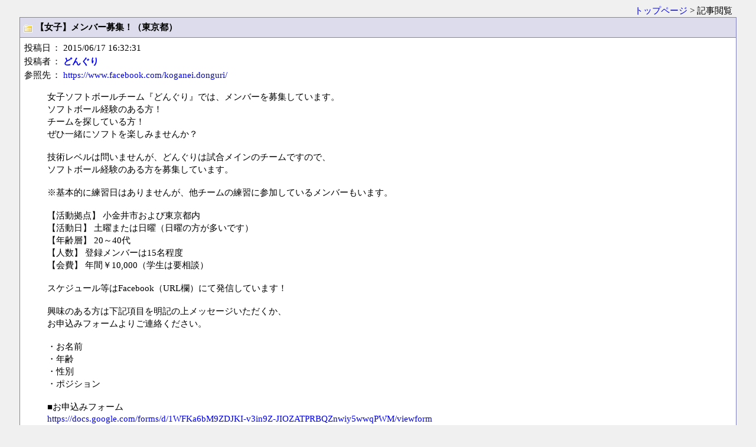

--- FILE ---
content_type: text/html; charset=shift_jis
request_url: https://softball-ex.com/welcome-team/b-kanto/sbe-wt.cgi?read=40&ukey=0
body_size: 7545
content:
<!DOCTYPE HTML PUBLIC "-//W3C//DTD HTML 4.01 Transitional//EN">
<html lang="ja">
<head>
<meta http-equiv="content-type" content="text/html; charset=shift_jis">
<meta http-equiv="content-script-type" content="text/javascript">
<meta http-equiv="content-style-type" content="text/css">
<link href="./css/bbs.css" rel="stylesheet" type="text/css">
<script type="text/javascript">
<!--
function face(smile) {
    bbscom = document.bbsform.comment.value;
    document.bbsform.comment.value = bbscom + smile;
}
// -->
</script>
<title>記事閲覧</title>
<style>
 .ul_sns {
 list-style: none;
 width: 95%;
 margin: 0 auto;
 padding: 0;
 }
 .ul_sns li {
 display: inline;
 }
 </style>
</head>
<body>

<div class="main">

<div class="bbs-navi">
<a href="./sbe-wt.cgi">トップページ</a> &gt; 記事閲覧
</div>
<div class="art-head">
<img src="./icon/fld_nor.gif" width="16"> 【女子】メンバー募集！（東京都）
</div>
<div class="art-body">
<table class="art-info">
<tr>
	<td>投稿日</td>
	<td>： 2015/06/17 16:32:31</td>
</tr><tr>
	<td>投稿者</td>
	<td>： <b><a href="mailto:koganei.donguri@gmail.com">どんぐり</a></b></td>

</tr><tr>
	<td>参照先</td>
	<td>： <a href="https://www.facebook.com/koganei.donguri/" target="_blank">https://www.facebook.com/koganei.donguri/</a></td>
</tr>
</table>
<blockquote>女子ソフトボールチーム『どんぐり』では、メンバーを募集しています。 <br>ソフトボール経験のある方！ <br>チームを探している方！ <br>ぜひ一緒にソフトを楽しみませんか？ <br><br>技術レベルは問いませんが、どんぐりは試合メインのチームですので、 <br>ソフトボール経験のある方を募集しています。 <br><br>※基本的に練習日はありませんが、他チームの練習に参加しているメンバーもいます。 <br><br>【活動拠点】 小金井市および東京都内 <br>【活動日】 土曜または日曜（日曜の方が多いです） <br>【年齢層】 20～40代 <br>【人数】 登録メンバーは15名程度 <br>【会費】 年間￥10,000（学生は要相談） <br><br>スケジュール等はFacebook（URL欄）にて発信しています！  <br><br>興味のある方は下記項目を明記の上メッセージいただくか、 <br>お申込みフォームよりご連絡ください。 <br><br>・お名前 <br>・年齢 <br>・性別 <br>・ポジション <br><br>■お申込みフォーム <br><a href="https://docs.google.com/forms/d/1WFKa6bM9ZDJKI-v3in9Z-JIOZATPRBQZnwiy5wwqPWM/viewform" target="_blank">https://docs.google.com/forms/d/1WFKa6bM9ZDJKI-v3in9Z-JIOZATPRBQZnwiy5wwqPWM/viewform</a> </blockquote>
<!-- ### edit tkrn 20130501 start ### -->
<!-- edit_begin -->
<div class="edit"><a href="./sbe-wt.cgi?edit=40&no=0"><img src="./icon/pg_edit.gif" alt="記事編集"> 編集</a></div>
<!-- edit_end -->
<!-- ### edit tkrn 20130501 end ### -->
</div>



<!-- ### edit tkrn 20130701 start ###
	●SNS ベース基本版●
	（ここから）
	-->
<div class="container">
	<div class="content">
<ul class="ul_sns" style="margin-bottom:5px;text-align:right;width:95%;";>
	<li class="social-btn-twitter" style="width:105px;"><a href="https://twitter.com/share" class="twitter-share-button twitter-count-none" data-count="horizontal" data-url="http://softball-ex.com/welcome-team/b-kanto/sbe-wt.cgi?read=40&ukey=0" data-text="【女子】メンバー募集！（東京都）" data-lang="ja" data-count="none">Tweet</a><script charset="utf-8" type="text/javascript" src="//platform.twitter.com/widgets.js"></script>
	</li>
	<li class="social-btn-facebook" style="width:105px;"><iframe src="//www.facebook.com/plugins/like.php?href=http://softball-ex.com/welcome-team/b-kanto/sbe-wt.cgi?read=40&ukey=0&amp;send=false&amp;layout=button_count&amp;width=105&amp;show_faces=false&amp;action=like&amp;colorscheme=light&amp;font=arial&amp;height=20" scrolling="no" frameborder="0" style="border:none; overflow:hidden; width:105px; height:20px;" allowTransparency="true"></iframe>
	</li>
</ul>
	</div>
</div>
<!-- （ここまで）-->




<div class="art-head">
<img src="./icon/pg_art.gif"> Re: 【女子】メンバー募集！（東京都） ( No.1 )
</div>
<div class="art-body">
<table class="art-info">
<tr>
	<td>投稿日</td>
	<td>： 2016/09/27(Tue) 15:06</td>
</tr><tr>
	<td>投稿者</td>
	<td>： <b><a href="mailto:koganei.donguri@gmail.com">どんぐり</a></b></td>

</tr><tr>
	<td>参照先</td>
	<td>： </td>
</tr>
</table>
<blockquote>まだまだメンバー募集しています！</blockquote>

<!-- ### edit tkrn 20130501 start ### -->
<!-- edit_begin -->
<div class="edit"><a href="./sbe-wt.cgi?edit=40&no=1"><img src="./icon/pg_edit.gif" alt="記事編集"> 編集</a></div>
<!-- edit_end -->
<!-- ### edit tkrn 20130501 end ### -->
</div>


<!-- ### google start ### -->
<CENTER>
<script async src="//pagead2.googlesyndication.com/pagead/js/adsbygoogle.js"></script>
<!-- 468x60, 作成済み 08/03/26 -->
<ins class="adsbygoogle"
     style="display:inline-block;width:468px;height:60px"
     data-ad-client="ca-pub-2782006336939019"
     data-ad-slot="6325639582"></ins>
<script>
(adsbygoogle = window.adsbygoogle || []).push({});
</script>
<BR>
</CENTER>
<!-- ### google end ### -->




<!-- resform_begin -->
<form action="./regist.cgi" method="post" name="bbsform" enctype="multipart/form-data">
<input type="hidden" name="mode" value="regist">
<input type="hidden" name="res" value="40">
<table class="bbsform">
<tr>
	<th>件名</th>
	<td>
		<input type="text" name="sub" size="35" value="Re: 【女子】メンバー募集！（東京都）">
<!-- ### edit tkrn 20130507 start ### -->
		<!--<input type="checkbox" name="sort" value="1" checked>
		スレッドをトップへソート--><input type="hidden" name="sort" value="1" />
<!-- ### edit tkrn 20130507 start ### -->
	</td>
</tr><tr>
	<th>名前</th>
	<td><input type="text" name="name" size="35" value=""></td>
</tr><tr>
	<th>メールアドレス</th>
	<td>
		<input type="text" name="email" size="35" value="">
		<select name="mlo">
		<option value="1">表示
<option value="0">非表示

		</select>
	</td>
</tr><tr>
	<th>URL</th>
	<td><input type="text" name="url" size="45" value="http://"></td>
</tr><tr>
	<th>画像添付</th>
	<td>
		<input type="file" name="upfile1" size="45"><br>
	</td>
</tr><tr>
	<th>暗証キー</th>
	<td><input type="password" name="pwd" size="8"></td>

<!-- captcha_begin -->
</tr><tr>
	<th>投稿認証</th>
	<td class="small">
		<input type="text" name="captcha" size="8" style="ime-mode:inactive" value="" maxlength="8">
		（右数字入力） <img src="./captcha.cgi?06153a3a8bb63a35a7ca138adbe5" class="capt" alt="投稿キー">
		<input type="hidden" name="str_crypt" value="06153a3a8bb63a35a7ca138adbe5">
	</td>
<!-- captcha_end -->

</tr><tr>
	<th>コメント</th>
	<td class="smile">
		<a href="javascript:face('{ico:0}')"><img src="./icon/sml_cool.gif"></a><a href="javascript:face('{ico:1}')"><img src="./icon/sml_sml.gif"></a><a href="javascript:face('{ico:2}')"><img src="./icon/sml_yawn.gif"></a><a href="javascript:face('{ico:3}')"><img src="./icon/sml_q.gif"></a><a href="javascript:face('{ico:4}')"><img src="./icon/sml_big.gif"></a><a href="javascript:face('{ico:5}')"><img src="./icon/sml_shm.gif"></a><a href="javascript:face('{ico:6}')"><img src="./icon/sml_wink.gif"></a><a href="javascript:face('{ico:7}')"><img src="./icon/sml_cry.gif"></a><a href="javascript:face('{ico:8}')"><img src="./icon/sml_roll.gif"></a><a href="javascript:face('{ico:9}')"><img src="./icon/sml_bonk.gif"></a><br>
		<textarea name="comment" cols="60" rows="7"></textarea>
	</td>
</tr>
</table>
<div class="submit-btn">
<input type="submit" value="返信する">
</div>
</form>
<!-- resform_end -->


</div>
<style>
.twitter-share-button {
	width:105px;
}
</style>
<p style="margin-top:2.5em;text-align:center;font-family:Verdana,Arial,Helvetica;font-size:10px;">
- <a href="http://www.kent-web.com/" target="_top">WEB PATIO</a> -<BR>
- <a href="http://www.waioli.net/" target="_top">Edit: WAIOLI NET</a> -
</p>
</body>
</html>



--- FILE ---
content_type: text/html; charset=utf-8
request_url: https://www.google.com/recaptcha/api2/aframe
body_size: 268
content:
<!DOCTYPE HTML><html><head><meta http-equiv="content-type" content="text/html; charset=UTF-8"></head><body><script nonce="vzDxG8m7-BtKNr3C7m4WVg">/** Anti-fraud and anti-abuse applications only. See google.com/recaptcha */ try{var clients={'sodar':'https://pagead2.googlesyndication.com/pagead/sodar?'};window.addEventListener("message",function(a){try{if(a.source===window.parent){var b=JSON.parse(a.data);var c=clients[b['id']];if(c){var d=document.createElement('img');d.src=c+b['params']+'&rc='+(localStorage.getItem("rc::a")?sessionStorage.getItem("rc::b"):"");window.document.body.appendChild(d);sessionStorage.setItem("rc::e",parseInt(sessionStorage.getItem("rc::e")||0)+1);localStorage.setItem("rc::h",'1769014586075');}}}catch(b){}});window.parent.postMessage("_grecaptcha_ready", "*");}catch(b){}</script></body></html>

--- FILE ---
content_type: text/css
request_url: https://softball-ex.com/welcome-team/b-kanto/css/bbs.css
body_size: 3919
content:
/* 本体文字サイズ・背景色 */
body,th,td {
	background:#f0f0f0;
	font-size:95%;
}
/* リンク部 */
a {
	text-decoration:none;
}
/* リンク部マウスオーバ時 */
a:hover {
	text-decoration:underline;
	color:#dd0000;
}
/* 掲示板タイトル */
h1 {
	font-size:180%;
	margin-bottom:0;
	color:#000;
}
div.bbs-ttl {
	width:95%;
/*	text-align:left; */
	margin-left:auto;
	margin-right:auto;
}
div.login-name {
	margin-top:0.3em;
	margin-bottom:0;
	width:95%;
	text-align:right;
}
div.bbs-menu {
	padding:1px;
	width:95%;
	text-align:right;
	background:#8080c0;
	color:#fff;
	margin-left:auto;
	margin-right:auto;
}
div.bbs-menu a {
	color:#fff;
}
table.bbs-item {
	border:1px solid #8080c0;
	border-collapse:collapse;
	margin-top:1em;
	margin-left:auto;
	margin-right:auto;
	width:95%;
}
table.bbs-item th {
	border:1px solid #8080c0;
	padding:4px;
	background:#8080c0;
	text-align:left;
	color:#fff;
}
table.bbs-item td {
	border:1px solid #8080c0;
	background:#fff;
	padding:4px;
}
td.w2e {
	width:2em;
}
td.w3e {
	width:3em;
}
td.w50p {
	width:50%;
}
td.w12e {
	width:12em;
}
td.w14e {
	width:14em;
}
td.update {
	font-size:75%;
}
td.td-b {
	white-space:nowrap;
	font-weight:bold;
}
td.td-c {
	text-align:center;
}
td.td-r {
	text-align:right;
}
div.icon {
	margin:1.5em auto;
	width:95%;
	border:1px solid #8080c0;
	background:#fff;
	padding:4px;
}
div.icon img {
	text-align:center;
	vertical-align:middle;
	margin-left:1.5em;
}
div.obi {
	text-align:center;
	padding:2px;
	background:#8080c0;
	color:#fff;
	font-weight:bold;
}
div.note {
	width:97%;
	background:#fff;
	border:1px solid #8080c0;
	margin:1em;
	padding:6px;
	margin-left:auto;
	margin-right:auto;
	text-align:left;
}
p.close {
	text-align:center;
	margin-top:3em;
}
p.close input {
	width:80px;
}
div.main {
	text-align:center;
}
div.bbs-navi {
	width:95%;
	text-align:right;
	margin-left:auto;
	margin-right:auto;
}
div.art-head, div.art-body {
	width:95%;
	text-align:left;
	padding:6px;
	margin:0 auto;
}
table.art-info {
	border-collapse:collapse;
}
table.art-info td {
	background:#fff;
	padding:1px;
}
div.art-head {
	border:1px solid #8080c0;
	background:#dcdced;
	font-weight:bold;
}
div.art-body {
	border-left:1px solid #8080c0;
	border-right:1px solid #8080c0;
	border-bottom:1px solid #8080c0;
	background:#fff;
	margin-bottom:1em;
}
div.art-head img, img.capt {
	vertical-align:middle;
}
div.art-body img, div.edit img {
	vertical-align:middle;
	border:none;
}
div.edit {
	text-align:right;
}
table.bbsform {
	border-collapse:collapse;
	margin:1em auto;
	width:95%;
}
table.bbsform th, table.bbsform td {
	border:1px solid #8080c0;
	background:#fff;
	padding:5px;
	white-space:nowrap;
}
table.bbsform th {
	width:110px;
}
td.small {
	font-size:75%;
	color:green;
}
div.submit-btn {
	width:95%;
	text-align:left;
	margin-left:auto;
	margin-right:auto;
}
div.submit-btn input {
	width:150px;
	height:30px;
}
p.red {
	color:#dd0000;
}
div.msg-box {
	margin-top:3em;
	border:1px solid #8080c0;
	background:#fff;
	width:450px;
	padding:2em 0;
	text-align:center;
}
input.msg-btn {
	width:110px;
	margin:1.5em;
}
td.smile img {
	vertical-align:middle;
	border:none;
	margin-right:3px;
}
input.find-btn {
	width:100px;
	margin-left:1.5em;
}
p.hit-msg {
	width:95%;
	text-align:left;
	color:#bb0000;
	margin-left:auto;
	margin-right:auto;
}
p.pg-btn {
	width:95%;
	text-align:left;
	font-family:Verdana,Arial,Helvetica;
	margin-left:auto;
	margin-right:auto;
}
table.enter {
	border-collapse:collapse;
	margin-top:1em;
}
table.enter th, table.enter td {
	white-space:nowrap;
	border:1px solid #8080c0;
	padding:7px;
}
table.enter th {
	background:#dcdced;
}
table.enter td {
	background:#fff;
}
input.enter {
	width:180px;
}
table.ent-msg {
	margin-top:1.5em;
	margin-left:auto;
	margin-right:auto;

}
input.ent-btn {
	margin-top:1em;
	width:100px;
}



#titlearea {
	width:100%;
	text-align:center;
	padding:0;
	margin:0 auto;
}
#titlearea_title {
	text-align: center;
	padding: 5px;
	margin: 0;
}
#titlearea_title h1 {
	font-size: 22px;
}
